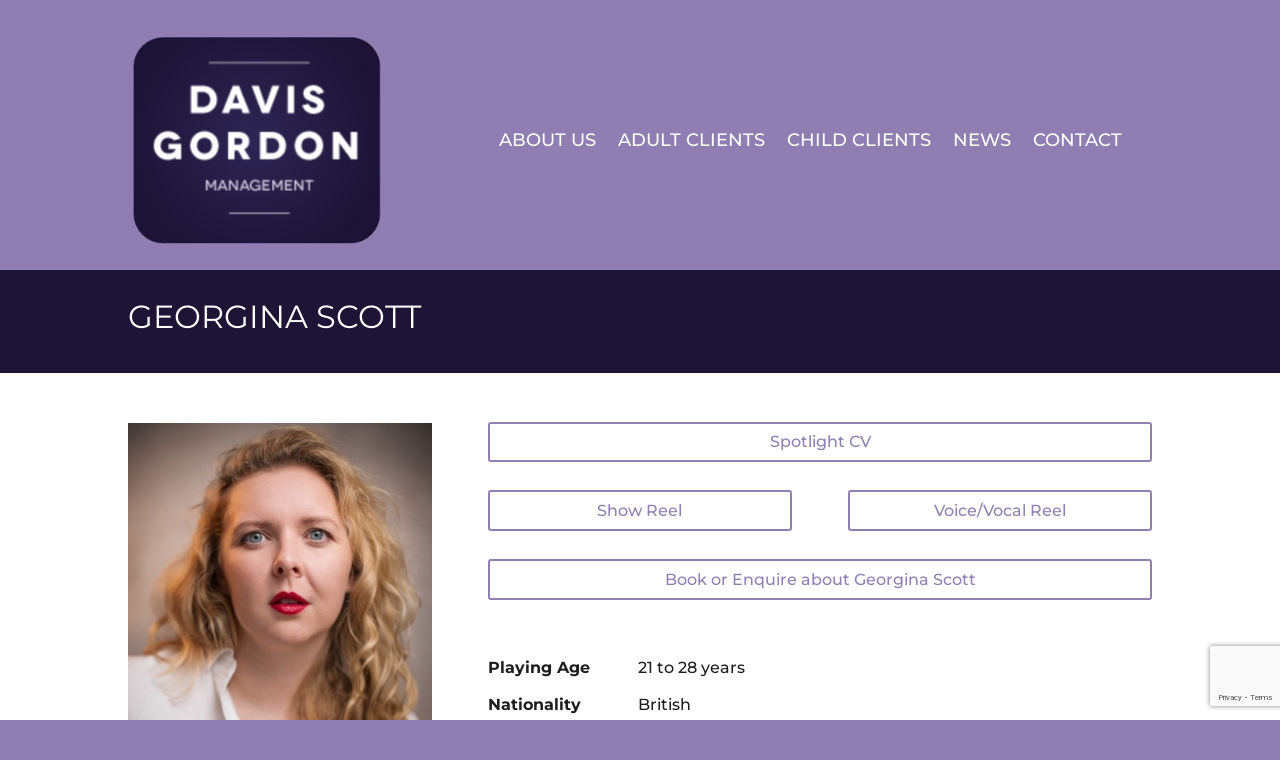

--- FILE ---
content_type: text/html; charset=utf-8
request_url: https://www.google.com/recaptcha/api2/anchor?ar=1&k=6LdlIs8pAAAAADVr-FMlbbi_WA6CVhcQDBesFBxI&co=aHR0cHM6Ly9kYXZpc2dvcmRvbi5jb206NDQz&hl=en&v=PoyoqOPhxBO7pBk68S4YbpHZ&size=invisible&anchor-ms=20000&execute-ms=30000&cb=mrz7r8whd47i
body_size: 48647
content:
<!DOCTYPE HTML><html dir="ltr" lang="en"><head><meta http-equiv="Content-Type" content="text/html; charset=UTF-8">
<meta http-equiv="X-UA-Compatible" content="IE=edge">
<title>reCAPTCHA</title>
<style type="text/css">
/* cyrillic-ext */
@font-face {
  font-family: 'Roboto';
  font-style: normal;
  font-weight: 400;
  font-stretch: 100%;
  src: url(//fonts.gstatic.com/s/roboto/v48/KFO7CnqEu92Fr1ME7kSn66aGLdTylUAMa3GUBHMdazTgWw.woff2) format('woff2');
  unicode-range: U+0460-052F, U+1C80-1C8A, U+20B4, U+2DE0-2DFF, U+A640-A69F, U+FE2E-FE2F;
}
/* cyrillic */
@font-face {
  font-family: 'Roboto';
  font-style: normal;
  font-weight: 400;
  font-stretch: 100%;
  src: url(//fonts.gstatic.com/s/roboto/v48/KFO7CnqEu92Fr1ME7kSn66aGLdTylUAMa3iUBHMdazTgWw.woff2) format('woff2');
  unicode-range: U+0301, U+0400-045F, U+0490-0491, U+04B0-04B1, U+2116;
}
/* greek-ext */
@font-face {
  font-family: 'Roboto';
  font-style: normal;
  font-weight: 400;
  font-stretch: 100%;
  src: url(//fonts.gstatic.com/s/roboto/v48/KFO7CnqEu92Fr1ME7kSn66aGLdTylUAMa3CUBHMdazTgWw.woff2) format('woff2');
  unicode-range: U+1F00-1FFF;
}
/* greek */
@font-face {
  font-family: 'Roboto';
  font-style: normal;
  font-weight: 400;
  font-stretch: 100%;
  src: url(//fonts.gstatic.com/s/roboto/v48/KFO7CnqEu92Fr1ME7kSn66aGLdTylUAMa3-UBHMdazTgWw.woff2) format('woff2');
  unicode-range: U+0370-0377, U+037A-037F, U+0384-038A, U+038C, U+038E-03A1, U+03A3-03FF;
}
/* math */
@font-face {
  font-family: 'Roboto';
  font-style: normal;
  font-weight: 400;
  font-stretch: 100%;
  src: url(//fonts.gstatic.com/s/roboto/v48/KFO7CnqEu92Fr1ME7kSn66aGLdTylUAMawCUBHMdazTgWw.woff2) format('woff2');
  unicode-range: U+0302-0303, U+0305, U+0307-0308, U+0310, U+0312, U+0315, U+031A, U+0326-0327, U+032C, U+032F-0330, U+0332-0333, U+0338, U+033A, U+0346, U+034D, U+0391-03A1, U+03A3-03A9, U+03B1-03C9, U+03D1, U+03D5-03D6, U+03F0-03F1, U+03F4-03F5, U+2016-2017, U+2034-2038, U+203C, U+2040, U+2043, U+2047, U+2050, U+2057, U+205F, U+2070-2071, U+2074-208E, U+2090-209C, U+20D0-20DC, U+20E1, U+20E5-20EF, U+2100-2112, U+2114-2115, U+2117-2121, U+2123-214F, U+2190, U+2192, U+2194-21AE, U+21B0-21E5, U+21F1-21F2, U+21F4-2211, U+2213-2214, U+2216-22FF, U+2308-230B, U+2310, U+2319, U+231C-2321, U+2336-237A, U+237C, U+2395, U+239B-23B7, U+23D0, U+23DC-23E1, U+2474-2475, U+25AF, U+25B3, U+25B7, U+25BD, U+25C1, U+25CA, U+25CC, U+25FB, U+266D-266F, U+27C0-27FF, U+2900-2AFF, U+2B0E-2B11, U+2B30-2B4C, U+2BFE, U+3030, U+FF5B, U+FF5D, U+1D400-1D7FF, U+1EE00-1EEFF;
}
/* symbols */
@font-face {
  font-family: 'Roboto';
  font-style: normal;
  font-weight: 400;
  font-stretch: 100%;
  src: url(//fonts.gstatic.com/s/roboto/v48/KFO7CnqEu92Fr1ME7kSn66aGLdTylUAMaxKUBHMdazTgWw.woff2) format('woff2');
  unicode-range: U+0001-000C, U+000E-001F, U+007F-009F, U+20DD-20E0, U+20E2-20E4, U+2150-218F, U+2190, U+2192, U+2194-2199, U+21AF, U+21E6-21F0, U+21F3, U+2218-2219, U+2299, U+22C4-22C6, U+2300-243F, U+2440-244A, U+2460-24FF, U+25A0-27BF, U+2800-28FF, U+2921-2922, U+2981, U+29BF, U+29EB, U+2B00-2BFF, U+4DC0-4DFF, U+FFF9-FFFB, U+10140-1018E, U+10190-1019C, U+101A0, U+101D0-101FD, U+102E0-102FB, U+10E60-10E7E, U+1D2C0-1D2D3, U+1D2E0-1D37F, U+1F000-1F0FF, U+1F100-1F1AD, U+1F1E6-1F1FF, U+1F30D-1F30F, U+1F315, U+1F31C, U+1F31E, U+1F320-1F32C, U+1F336, U+1F378, U+1F37D, U+1F382, U+1F393-1F39F, U+1F3A7-1F3A8, U+1F3AC-1F3AF, U+1F3C2, U+1F3C4-1F3C6, U+1F3CA-1F3CE, U+1F3D4-1F3E0, U+1F3ED, U+1F3F1-1F3F3, U+1F3F5-1F3F7, U+1F408, U+1F415, U+1F41F, U+1F426, U+1F43F, U+1F441-1F442, U+1F444, U+1F446-1F449, U+1F44C-1F44E, U+1F453, U+1F46A, U+1F47D, U+1F4A3, U+1F4B0, U+1F4B3, U+1F4B9, U+1F4BB, U+1F4BF, U+1F4C8-1F4CB, U+1F4D6, U+1F4DA, U+1F4DF, U+1F4E3-1F4E6, U+1F4EA-1F4ED, U+1F4F7, U+1F4F9-1F4FB, U+1F4FD-1F4FE, U+1F503, U+1F507-1F50B, U+1F50D, U+1F512-1F513, U+1F53E-1F54A, U+1F54F-1F5FA, U+1F610, U+1F650-1F67F, U+1F687, U+1F68D, U+1F691, U+1F694, U+1F698, U+1F6AD, U+1F6B2, U+1F6B9-1F6BA, U+1F6BC, U+1F6C6-1F6CF, U+1F6D3-1F6D7, U+1F6E0-1F6EA, U+1F6F0-1F6F3, U+1F6F7-1F6FC, U+1F700-1F7FF, U+1F800-1F80B, U+1F810-1F847, U+1F850-1F859, U+1F860-1F887, U+1F890-1F8AD, U+1F8B0-1F8BB, U+1F8C0-1F8C1, U+1F900-1F90B, U+1F93B, U+1F946, U+1F984, U+1F996, U+1F9E9, U+1FA00-1FA6F, U+1FA70-1FA7C, U+1FA80-1FA89, U+1FA8F-1FAC6, U+1FACE-1FADC, U+1FADF-1FAE9, U+1FAF0-1FAF8, U+1FB00-1FBFF;
}
/* vietnamese */
@font-face {
  font-family: 'Roboto';
  font-style: normal;
  font-weight: 400;
  font-stretch: 100%;
  src: url(//fonts.gstatic.com/s/roboto/v48/KFO7CnqEu92Fr1ME7kSn66aGLdTylUAMa3OUBHMdazTgWw.woff2) format('woff2');
  unicode-range: U+0102-0103, U+0110-0111, U+0128-0129, U+0168-0169, U+01A0-01A1, U+01AF-01B0, U+0300-0301, U+0303-0304, U+0308-0309, U+0323, U+0329, U+1EA0-1EF9, U+20AB;
}
/* latin-ext */
@font-face {
  font-family: 'Roboto';
  font-style: normal;
  font-weight: 400;
  font-stretch: 100%;
  src: url(//fonts.gstatic.com/s/roboto/v48/KFO7CnqEu92Fr1ME7kSn66aGLdTylUAMa3KUBHMdazTgWw.woff2) format('woff2');
  unicode-range: U+0100-02BA, U+02BD-02C5, U+02C7-02CC, U+02CE-02D7, U+02DD-02FF, U+0304, U+0308, U+0329, U+1D00-1DBF, U+1E00-1E9F, U+1EF2-1EFF, U+2020, U+20A0-20AB, U+20AD-20C0, U+2113, U+2C60-2C7F, U+A720-A7FF;
}
/* latin */
@font-face {
  font-family: 'Roboto';
  font-style: normal;
  font-weight: 400;
  font-stretch: 100%;
  src: url(//fonts.gstatic.com/s/roboto/v48/KFO7CnqEu92Fr1ME7kSn66aGLdTylUAMa3yUBHMdazQ.woff2) format('woff2');
  unicode-range: U+0000-00FF, U+0131, U+0152-0153, U+02BB-02BC, U+02C6, U+02DA, U+02DC, U+0304, U+0308, U+0329, U+2000-206F, U+20AC, U+2122, U+2191, U+2193, U+2212, U+2215, U+FEFF, U+FFFD;
}
/* cyrillic-ext */
@font-face {
  font-family: 'Roboto';
  font-style: normal;
  font-weight: 500;
  font-stretch: 100%;
  src: url(//fonts.gstatic.com/s/roboto/v48/KFO7CnqEu92Fr1ME7kSn66aGLdTylUAMa3GUBHMdazTgWw.woff2) format('woff2');
  unicode-range: U+0460-052F, U+1C80-1C8A, U+20B4, U+2DE0-2DFF, U+A640-A69F, U+FE2E-FE2F;
}
/* cyrillic */
@font-face {
  font-family: 'Roboto';
  font-style: normal;
  font-weight: 500;
  font-stretch: 100%;
  src: url(//fonts.gstatic.com/s/roboto/v48/KFO7CnqEu92Fr1ME7kSn66aGLdTylUAMa3iUBHMdazTgWw.woff2) format('woff2');
  unicode-range: U+0301, U+0400-045F, U+0490-0491, U+04B0-04B1, U+2116;
}
/* greek-ext */
@font-face {
  font-family: 'Roboto';
  font-style: normal;
  font-weight: 500;
  font-stretch: 100%;
  src: url(//fonts.gstatic.com/s/roboto/v48/KFO7CnqEu92Fr1ME7kSn66aGLdTylUAMa3CUBHMdazTgWw.woff2) format('woff2');
  unicode-range: U+1F00-1FFF;
}
/* greek */
@font-face {
  font-family: 'Roboto';
  font-style: normal;
  font-weight: 500;
  font-stretch: 100%;
  src: url(//fonts.gstatic.com/s/roboto/v48/KFO7CnqEu92Fr1ME7kSn66aGLdTylUAMa3-UBHMdazTgWw.woff2) format('woff2');
  unicode-range: U+0370-0377, U+037A-037F, U+0384-038A, U+038C, U+038E-03A1, U+03A3-03FF;
}
/* math */
@font-face {
  font-family: 'Roboto';
  font-style: normal;
  font-weight: 500;
  font-stretch: 100%;
  src: url(//fonts.gstatic.com/s/roboto/v48/KFO7CnqEu92Fr1ME7kSn66aGLdTylUAMawCUBHMdazTgWw.woff2) format('woff2');
  unicode-range: U+0302-0303, U+0305, U+0307-0308, U+0310, U+0312, U+0315, U+031A, U+0326-0327, U+032C, U+032F-0330, U+0332-0333, U+0338, U+033A, U+0346, U+034D, U+0391-03A1, U+03A3-03A9, U+03B1-03C9, U+03D1, U+03D5-03D6, U+03F0-03F1, U+03F4-03F5, U+2016-2017, U+2034-2038, U+203C, U+2040, U+2043, U+2047, U+2050, U+2057, U+205F, U+2070-2071, U+2074-208E, U+2090-209C, U+20D0-20DC, U+20E1, U+20E5-20EF, U+2100-2112, U+2114-2115, U+2117-2121, U+2123-214F, U+2190, U+2192, U+2194-21AE, U+21B0-21E5, U+21F1-21F2, U+21F4-2211, U+2213-2214, U+2216-22FF, U+2308-230B, U+2310, U+2319, U+231C-2321, U+2336-237A, U+237C, U+2395, U+239B-23B7, U+23D0, U+23DC-23E1, U+2474-2475, U+25AF, U+25B3, U+25B7, U+25BD, U+25C1, U+25CA, U+25CC, U+25FB, U+266D-266F, U+27C0-27FF, U+2900-2AFF, U+2B0E-2B11, U+2B30-2B4C, U+2BFE, U+3030, U+FF5B, U+FF5D, U+1D400-1D7FF, U+1EE00-1EEFF;
}
/* symbols */
@font-face {
  font-family: 'Roboto';
  font-style: normal;
  font-weight: 500;
  font-stretch: 100%;
  src: url(//fonts.gstatic.com/s/roboto/v48/KFO7CnqEu92Fr1ME7kSn66aGLdTylUAMaxKUBHMdazTgWw.woff2) format('woff2');
  unicode-range: U+0001-000C, U+000E-001F, U+007F-009F, U+20DD-20E0, U+20E2-20E4, U+2150-218F, U+2190, U+2192, U+2194-2199, U+21AF, U+21E6-21F0, U+21F3, U+2218-2219, U+2299, U+22C4-22C6, U+2300-243F, U+2440-244A, U+2460-24FF, U+25A0-27BF, U+2800-28FF, U+2921-2922, U+2981, U+29BF, U+29EB, U+2B00-2BFF, U+4DC0-4DFF, U+FFF9-FFFB, U+10140-1018E, U+10190-1019C, U+101A0, U+101D0-101FD, U+102E0-102FB, U+10E60-10E7E, U+1D2C0-1D2D3, U+1D2E0-1D37F, U+1F000-1F0FF, U+1F100-1F1AD, U+1F1E6-1F1FF, U+1F30D-1F30F, U+1F315, U+1F31C, U+1F31E, U+1F320-1F32C, U+1F336, U+1F378, U+1F37D, U+1F382, U+1F393-1F39F, U+1F3A7-1F3A8, U+1F3AC-1F3AF, U+1F3C2, U+1F3C4-1F3C6, U+1F3CA-1F3CE, U+1F3D4-1F3E0, U+1F3ED, U+1F3F1-1F3F3, U+1F3F5-1F3F7, U+1F408, U+1F415, U+1F41F, U+1F426, U+1F43F, U+1F441-1F442, U+1F444, U+1F446-1F449, U+1F44C-1F44E, U+1F453, U+1F46A, U+1F47D, U+1F4A3, U+1F4B0, U+1F4B3, U+1F4B9, U+1F4BB, U+1F4BF, U+1F4C8-1F4CB, U+1F4D6, U+1F4DA, U+1F4DF, U+1F4E3-1F4E6, U+1F4EA-1F4ED, U+1F4F7, U+1F4F9-1F4FB, U+1F4FD-1F4FE, U+1F503, U+1F507-1F50B, U+1F50D, U+1F512-1F513, U+1F53E-1F54A, U+1F54F-1F5FA, U+1F610, U+1F650-1F67F, U+1F687, U+1F68D, U+1F691, U+1F694, U+1F698, U+1F6AD, U+1F6B2, U+1F6B9-1F6BA, U+1F6BC, U+1F6C6-1F6CF, U+1F6D3-1F6D7, U+1F6E0-1F6EA, U+1F6F0-1F6F3, U+1F6F7-1F6FC, U+1F700-1F7FF, U+1F800-1F80B, U+1F810-1F847, U+1F850-1F859, U+1F860-1F887, U+1F890-1F8AD, U+1F8B0-1F8BB, U+1F8C0-1F8C1, U+1F900-1F90B, U+1F93B, U+1F946, U+1F984, U+1F996, U+1F9E9, U+1FA00-1FA6F, U+1FA70-1FA7C, U+1FA80-1FA89, U+1FA8F-1FAC6, U+1FACE-1FADC, U+1FADF-1FAE9, U+1FAF0-1FAF8, U+1FB00-1FBFF;
}
/* vietnamese */
@font-face {
  font-family: 'Roboto';
  font-style: normal;
  font-weight: 500;
  font-stretch: 100%;
  src: url(//fonts.gstatic.com/s/roboto/v48/KFO7CnqEu92Fr1ME7kSn66aGLdTylUAMa3OUBHMdazTgWw.woff2) format('woff2');
  unicode-range: U+0102-0103, U+0110-0111, U+0128-0129, U+0168-0169, U+01A0-01A1, U+01AF-01B0, U+0300-0301, U+0303-0304, U+0308-0309, U+0323, U+0329, U+1EA0-1EF9, U+20AB;
}
/* latin-ext */
@font-face {
  font-family: 'Roboto';
  font-style: normal;
  font-weight: 500;
  font-stretch: 100%;
  src: url(//fonts.gstatic.com/s/roboto/v48/KFO7CnqEu92Fr1ME7kSn66aGLdTylUAMa3KUBHMdazTgWw.woff2) format('woff2');
  unicode-range: U+0100-02BA, U+02BD-02C5, U+02C7-02CC, U+02CE-02D7, U+02DD-02FF, U+0304, U+0308, U+0329, U+1D00-1DBF, U+1E00-1E9F, U+1EF2-1EFF, U+2020, U+20A0-20AB, U+20AD-20C0, U+2113, U+2C60-2C7F, U+A720-A7FF;
}
/* latin */
@font-face {
  font-family: 'Roboto';
  font-style: normal;
  font-weight: 500;
  font-stretch: 100%;
  src: url(//fonts.gstatic.com/s/roboto/v48/KFO7CnqEu92Fr1ME7kSn66aGLdTylUAMa3yUBHMdazQ.woff2) format('woff2');
  unicode-range: U+0000-00FF, U+0131, U+0152-0153, U+02BB-02BC, U+02C6, U+02DA, U+02DC, U+0304, U+0308, U+0329, U+2000-206F, U+20AC, U+2122, U+2191, U+2193, U+2212, U+2215, U+FEFF, U+FFFD;
}
/* cyrillic-ext */
@font-face {
  font-family: 'Roboto';
  font-style: normal;
  font-weight: 900;
  font-stretch: 100%;
  src: url(//fonts.gstatic.com/s/roboto/v48/KFO7CnqEu92Fr1ME7kSn66aGLdTylUAMa3GUBHMdazTgWw.woff2) format('woff2');
  unicode-range: U+0460-052F, U+1C80-1C8A, U+20B4, U+2DE0-2DFF, U+A640-A69F, U+FE2E-FE2F;
}
/* cyrillic */
@font-face {
  font-family: 'Roboto';
  font-style: normal;
  font-weight: 900;
  font-stretch: 100%;
  src: url(//fonts.gstatic.com/s/roboto/v48/KFO7CnqEu92Fr1ME7kSn66aGLdTylUAMa3iUBHMdazTgWw.woff2) format('woff2');
  unicode-range: U+0301, U+0400-045F, U+0490-0491, U+04B0-04B1, U+2116;
}
/* greek-ext */
@font-face {
  font-family: 'Roboto';
  font-style: normal;
  font-weight: 900;
  font-stretch: 100%;
  src: url(//fonts.gstatic.com/s/roboto/v48/KFO7CnqEu92Fr1ME7kSn66aGLdTylUAMa3CUBHMdazTgWw.woff2) format('woff2');
  unicode-range: U+1F00-1FFF;
}
/* greek */
@font-face {
  font-family: 'Roboto';
  font-style: normal;
  font-weight: 900;
  font-stretch: 100%;
  src: url(//fonts.gstatic.com/s/roboto/v48/KFO7CnqEu92Fr1ME7kSn66aGLdTylUAMa3-UBHMdazTgWw.woff2) format('woff2');
  unicode-range: U+0370-0377, U+037A-037F, U+0384-038A, U+038C, U+038E-03A1, U+03A3-03FF;
}
/* math */
@font-face {
  font-family: 'Roboto';
  font-style: normal;
  font-weight: 900;
  font-stretch: 100%;
  src: url(//fonts.gstatic.com/s/roboto/v48/KFO7CnqEu92Fr1ME7kSn66aGLdTylUAMawCUBHMdazTgWw.woff2) format('woff2');
  unicode-range: U+0302-0303, U+0305, U+0307-0308, U+0310, U+0312, U+0315, U+031A, U+0326-0327, U+032C, U+032F-0330, U+0332-0333, U+0338, U+033A, U+0346, U+034D, U+0391-03A1, U+03A3-03A9, U+03B1-03C9, U+03D1, U+03D5-03D6, U+03F0-03F1, U+03F4-03F5, U+2016-2017, U+2034-2038, U+203C, U+2040, U+2043, U+2047, U+2050, U+2057, U+205F, U+2070-2071, U+2074-208E, U+2090-209C, U+20D0-20DC, U+20E1, U+20E5-20EF, U+2100-2112, U+2114-2115, U+2117-2121, U+2123-214F, U+2190, U+2192, U+2194-21AE, U+21B0-21E5, U+21F1-21F2, U+21F4-2211, U+2213-2214, U+2216-22FF, U+2308-230B, U+2310, U+2319, U+231C-2321, U+2336-237A, U+237C, U+2395, U+239B-23B7, U+23D0, U+23DC-23E1, U+2474-2475, U+25AF, U+25B3, U+25B7, U+25BD, U+25C1, U+25CA, U+25CC, U+25FB, U+266D-266F, U+27C0-27FF, U+2900-2AFF, U+2B0E-2B11, U+2B30-2B4C, U+2BFE, U+3030, U+FF5B, U+FF5D, U+1D400-1D7FF, U+1EE00-1EEFF;
}
/* symbols */
@font-face {
  font-family: 'Roboto';
  font-style: normal;
  font-weight: 900;
  font-stretch: 100%;
  src: url(//fonts.gstatic.com/s/roboto/v48/KFO7CnqEu92Fr1ME7kSn66aGLdTylUAMaxKUBHMdazTgWw.woff2) format('woff2');
  unicode-range: U+0001-000C, U+000E-001F, U+007F-009F, U+20DD-20E0, U+20E2-20E4, U+2150-218F, U+2190, U+2192, U+2194-2199, U+21AF, U+21E6-21F0, U+21F3, U+2218-2219, U+2299, U+22C4-22C6, U+2300-243F, U+2440-244A, U+2460-24FF, U+25A0-27BF, U+2800-28FF, U+2921-2922, U+2981, U+29BF, U+29EB, U+2B00-2BFF, U+4DC0-4DFF, U+FFF9-FFFB, U+10140-1018E, U+10190-1019C, U+101A0, U+101D0-101FD, U+102E0-102FB, U+10E60-10E7E, U+1D2C0-1D2D3, U+1D2E0-1D37F, U+1F000-1F0FF, U+1F100-1F1AD, U+1F1E6-1F1FF, U+1F30D-1F30F, U+1F315, U+1F31C, U+1F31E, U+1F320-1F32C, U+1F336, U+1F378, U+1F37D, U+1F382, U+1F393-1F39F, U+1F3A7-1F3A8, U+1F3AC-1F3AF, U+1F3C2, U+1F3C4-1F3C6, U+1F3CA-1F3CE, U+1F3D4-1F3E0, U+1F3ED, U+1F3F1-1F3F3, U+1F3F5-1F3F7, U+1F408, U+1F415, U+1F41F, U+1F426, U+1F43F, U+1F441-1F442, U+1F444, U+1F446-1F449, U+1F44C-1F44E, U+1F453, U+1F46A, U+1F47D, U+1F4A3, U+1F4B0, U+1F4B3, U+1F4B9, U+1F4BB, U+1F4BF, U+1F4C8-1F4CB, U+1F4D6, U+1F4DA, U+1F4DF, U+1F4E3-1F4E6, U+1F4EA-1F4ED, U+1F4F7, U+1F4F9-1F4FB, U+1F4FD-1F4FE, U+1F503, U+1F507-1F50B, U+1F50D, U+1F512-1F513, U+1F53E-1F54A, U+1F54F-1F5FA, U+1F610, U+1F650-1F67F, U+1F687, U+1F68D, U+1F691, U+1F694, U+1F698, U+1F6AD, U+1F6B2, U+1F6B9-1F6BA, U+1F6BC, U+1F6C6-1F6CF, U+1F6D3-1F6D7, U+1F6E0-1F6EA, U+1F6F0-1F6F3, U+1F6F7-1F6FC, U+1F700-1F7FF, U+1F800-1F80B, U+1F810-1F847, U+1F850-1F859, U+1F860-1F887, U+1F890-1F8AD, U+1F8B0-1F8BB, U+1F8C0-1F8C1, U+1F900-1F90B, U+1F93B, U+1F946, U+1F984, U+1F996, U+1F9E9, U+1FA00-1FA6F, U+1FA70-1FA7C, U+1FA80-1FA89, U+1FA8F-1FAC6, U+1FACE-1FADC, U+1FADF-1FAE9, U+1FAF0-1FAF8, U+1FB00-1FBFF;
}
/* vietnamese */
@font-face {
  font-family: 'Roboto';
  font-style: normal;
  font-weight: 900;
  font-stretch: 100%;
  src: url(//fonts.gstatic.com/s/roboto/v48/KFO7CnqEu92Fr1ME7kSn66aGLdTylUAMa3OUBHMdazTgWw.woff2) format('woff2');
  unicode-range: U+0102-0103, U+0110-0111, U+0128-0129, U+0168-0169, U+01A0-01A1, U+01AF-01B0, U+0300-0301, U+0303-0304, U+0308-0309, U+0323, U+0329, U+1EA0-1EF9, U+20AB;
}
/* latin-ext */
@font-face {
  font-family: 'Roboto';
  font-style: normal;
  font-weight: 900;
  font-stretch: 100%;
  src: url(//fonts.gstatic.com/s/roboto/v48/KFO7CnqEu92Fr1ME7kSn66aGLdTylUAMa3KUBHMdazTgWw.woff2) format('woff2');
  unicode-range: U+0100-02BA, U+02BD-02C5, U+02C7-02CC, U+02CE-02D7, U+02DD-02FF, U+0304, U+0308, U+0329, U+1D00-1DBF, U+1E00-1E9F, U+1EF2-1EFF, U+2020, U+20A0-20AB, U+20AD-20C0, U+2113, U+2C60-2C7F, U+A720-A7FF;
}
/* latin */
@font-face {
  font-family: 'Roboto';
  font-style: normal;
  font-weight: 900;
  font-stretch: 100%;
  src: url(//fonts.gstatic.com/s/roboto/v48/KFO7CnqEu92Fr1ME7kSn66aGLdTylUAMa3yUBHMdazQ.woff2) format('woff2');
  unicode-range: U+0000-00FF, U+0131, U+0152-0153, U+02BB-02BC, U+02C6, U+02DA, U+02DC, U+0304, U+0308, U+0329, U+2000-206F, U+20AC, U+2122, U+2191, U+2193, U+2212, U+2215, U+FEFF, U+FFFD;
}

</style>
<link rel="stylesheet" type="text/css" href="https://www.gstatic.com/recaptcha/releases/PoyoqOPhxBO7pBk68S4YbpHZ/styles__ltr.css">
<script nonce="iaW0fnlDD1PPFHD9pn24-A" type="text/javascript">window['__recaptcha_api'] = 'https://www.google.com/recaptcha/api2/';</script>
<script type="text/javascript" src="https://www.gstatic.com/recaptcha/releases/PoyoqOPhxBO7pBk68S4YbpHZ/recaptcha__en.js" nonce="iaW0fnlDD1PPFHD9pn24-A">
      
    </script></head>
<body><div id="rc-anchor-alert" class="rc-anchor-alert"></div>
<input type="hidden" id="recaptcha-token" value="[base64]">
<script type="text/javascript" nonce="iaW0fnlDD1PPFHD9pn24-A">
      recaptcha.anchor.Main.init("[\x22ainput\x22,[\x22bgdata\x22,\x22\x22,\[base64]/[base64]/[base64]/[base64]/[base64]/UltsKytdPUU6KEU8MjA0OD9SW2wrK109RT4+NnwxOTI6KChFJjY0NTEyKT09NTUyOTYmJk0rMTxjLmxlbmd0aCYmKGMuY2hhckNvZGVBdChNKzEpJjY0NTEyKT09NTYzMjA/[base64]/[base64]/[base64]/[base64]/[base64]/[base64]/[base64]\x22,\[base64]\\u003d\x22,\x22w5AlEcOwL8ObZ8K/woAdDMOAHcKydsOxwqLCmsKPTTAmajBJLBt0wplcwq7DlMKQdcOERQDDvMKJb2E+RsORPsO4w4HCpsK/UgByw53CmhHDi2HCosO+wojDiBtbw6UHOyTClV7Dl8KSwqpfFDIoAQ3Dm1fCkhXCmMKLUsKXwo7CgRMiwoDCh8KnT8KMG8O/wrBeGMONJXsLAsOcwoJNCTF5C8OEw6dIGVRJw6PDtnYyw5rDusK3FsOLRU/Du2IzSlrDlhNobcOxdsKcFsO+w4XDkcKcMzkfSMKxcD/DmMKBwpJQYEoUa8O6Cwd8wpzCisKLTsK6H8KBw5vCoMOnP8KxacKEw6bCisOVwqpFw57CpWghZDpDYcKvTsKkZmDDncO6w4JkOCYcw7vCscKmTcKMBHLCvMOFR2N+wqYTScKNCMKQwoIhw5UlKcONw5tdwoMxwqzDtMO0LhU9HMO9bg3CvnHCuMOXwpROwrUtwo0/w6nDmMOJw5HCtFLDswXDlMOkcMKdJhdmR0fDvg/Dl8KoE2deXwpIL0LCgSt5QXkSw5fCqcKpPsKePzEJw6zDp1DDhwTCg8OOw7XCny06dsOkwokjSMKdeDfCmF7Ci8KRwrhzwrzDgmnCqsKIflMPw5nDvMO4b8O+IMO+wpLDmWfCqWAIa1zCrcOXwoDDo8KmE17DicOrwp7CuVpQeHvCrsOvIcK+PWfDgsO+HMOBB0/DlMONPsKdfwPDvsKbL8OTw4s+w61WwrPCqcOyF8Kww7s4w5pecFHCusOSbsKdwqDChcOywp1tw7HCj8O/dUkXwoPDicO2wqtNw5nDhcKtw5sRwr/Ct2TDsl5sKBdmw5EGwr/Cqk/[base64]/CoEXDnwA/w6hbCMOYwrFHw4rCvm5xw7HDmcKQwrZUMsKUwpnCk13DrMK9w7ZqBjQFwo/CscO6wrPCijg3WWoEKWPClcKcwrHCqMOZwrdKw7IJw77ChMOJw7RWd0/ClU/[base64]/A8Oiw6Adw7B8Q8Oaw7w2bcOYwp4pBxvDr8KTZMOTw43Ck8OKwofCtzXDicOXw4pjL8O3bsO8Wh/CuTbClsK2Jk3DkMK3AcK4NGrDr8OuATc/w6PDoMOOe8OxZEzCgAXDvcKcwq/Dslk4bHQEwpkiwqR5w4PCoEfCvsKmwofDqSw6HzE6wrk/JQoVVTTCsMO7E8KWAlFbOhTDpMK5FGHCrMKPfUjDj8OlJMOmw5QFwrwYeC3CjsK0wqHCsMKTw6/DicOhw6zCg8ONwo3CrMKZYMOWQSXDokLDjcOGbcOzwrIADnlQTm/DtTkKQFXDnBgIw5MUW0hLLsKLwrTDm8O9wrfCo2LDkFnCqkNSesOTdsKcwo94LWHDnVBQw4osw4bCow9YwpPCvH/DulQ5awrCtBvDnzBTw5kseMKtKsOSB23DrMOlwrTCscK7wo/DocO8HMK/T8O5wphYwrjCmMKDwrYRw6PDicK1ACbCrTkTw5LDsxbDrjDDl8KEw6NtwqzChlHDiSBGIcKzw6zClMOWQRnCqsKAw6ZNw5LCi2fCp8O/csOow7TChsKiwpw0H8OLKMONw5TDlT/DrMOewrjCv1LDtS8PLsOYW8OPBMKZw6xnwrTDsC9uSsOww6rDuQp7P8KTwqjCocKFecKEw4/[base64]/CsypZBT1EbwRZwpXCkcO7c8KtOBARY8Odwp3Ch8KVwrHCvMKAwqQXDx/Ckhcnw5YgV8OhwrTDpXTDr8KSw4ssw6PCosKEdjvCu8KBw5LDi0wOKUHCi8OKwpd/K0NMRsODw6TCqMOhLnkLwrfCucOPw7bClsKAwqAJKsOeSsOUw6Uyw5zDqEZxYxlDMMONf1XCtMO+X3hfw43CnMKrw4F4HTPClHrCj8ODLMOOeSfCujN4w6oFPVXDjMOcdsKDPWlZXsKxOUN3wqoLw7fCksO/TTrCmlhsw43Dl8OnwpguwrbDtsO1wofDv2nDrgtxwobCmcOawpMfKkdrw5N/w64Fw5HCgHVVbVfCvyzDtx1UHi4aBsOXYUghwotOcS9AbwrDuGYIwqbDq8Kkw4YHOQDDv1gMwps2w6bDtT1iV8K2exdUwpFCH8Oew741wpDCrHUrwo7Dg8OsATLDmi3Dh0hawqUsCMKpw6QXwo/CrsObw7bCigJxf8KuW8OYJQvCtynDhMKnwolJY8ORw4UfSsKHw5lqw6JzIcKSC0PDolHCvMKANS1Tw7w2HDLCvStqwo7CscOKQ8KcYMO4OcKYw67CvMOUwpN5wotoeS7DtWBYcEliw71cVcKAw4Eiwq3Dkls/FMOVGQdDW8KbwqrDiDoOwr1jN1vDhTPCggDChG/DoMKLKcKKw7M8SDs0w65+w64kwpI6QgrDvsOfXifDqRJ+CcKpw5/CsxJha1zChHvDh8KTwoAZwqY6LDpjdcK9wptrw7Uxw6EvXRY+ScOlwqNJw6jDm8OMDcOXfUJcZ8OxJjBSci/DlsOqN8ONOsOUW8KZw6TCnsOYw7Irw5Mjw77DlWBqWXtUwqXDvMKgw6lOw5wLcEcswpXDk0/Ds8OwSFHChcO5w4jCmTXDsVjDosKxNMOsUsOlXsKDwoVUwpULCxPCrcO3a8KqSXt/[base64]/Dg8OXQAEiZsOCw5hxZwLDkwbCshLDmcOcBHXClcKNwpR6K0YWSkDCpl7Cj8O+Uytzw5kPEAfDuMKVw7Bxw60bVMKDw64mwpzCr8Orw4EWFl5kdiXDmcK4MzLCi8Krw73CksKXw5Y/GsO9W0l2fTDDpsOTw6hRMHbCvsK8w5dZZR1FwqgIFADDnzzCslUxw57Dv0vCkMOOFsKGw7Ejw48qdjgaBwlzw7LDqil/wr/Cvg3CkCp9XjvCh8O3ZEDCicK0QcO8wpxBwoDCn25BwpUdw7ZewqXCq8ObfmLCicKlwqzCix7DtsOsw73Dg8KFXsKjw7nDi34ZDMOKw7FhRDs8wpjDgmbDsTEhV1jCqBTDoUBeMsKYCwciw45Iw61/[base64]/wonDm13DvsO7wow4w6rDksOXFcOFJ8OlPT3CjA4Iw7LCssOxwq3Dv8OwAMORASA7wotfHFnDicOPw6w+w57DiyrDpDLCj8KKcMONw7Ncw7d0S1/DtWDDhBJ5Lx3CtWfDt8KdBRbDkFh+w7/CnsOMw77Co0Zmw6FvDUHCnS1Gw5HDisOpMsOdSxgZB2zCkSPCvcOHwqTDjMOpwpLDosKLwox9w6PCt8OAXTgSwrBTwpjCuSjClcK+w4RSG8OYw5FyGMKtw7ZWw6ASEHTDi8K3KsOofMO2wr/DtsO0wrtRcmJ9w7PDrn1MaXnCh8OaPBFvwp/DuMK+wq5FTMOrL3hMHcKaXMO3wqnClsKpMcKJwo/DisKTbsKLN8KyQDAew7A/[base64]/w78ASMO2XzPDicODw4bDslTCqV7DqUo4wpzCuX3DjMOYZ8OWcjlAH2zCv8K8wqRgw7J5w7xQw7XDhsKtY8KJUcKAwrRMSABFZsKiTHYGw7cEH34qwoYOw7N5SxgWOgpNw6bDnA3DqU3DjcKZwpw/w5nCmTDDmMOBFWLCv25zwr7Chhl7eWLDvzIUw5XDqHNhwpLCmcOPwpbDjQXCuW/CjlxhOykIwpPCgwAxwrjCgsO/[base64]/[base64]/DuV4Lw67CpEfDmj4HLxDDrS9DJ8KCw7YBOFzCicO+DMOcw4HChMK6worDrcKYwqAEwpdCwrPCnA0TMmMAI8K5wpdjw4lvw7kuw77DtcKBR8KfLcOTDW9SXy9DwpRHA8KVIMO+QcOXw6MjwoEgw5/Csk9LccOew77Di8OZw5pYwpfCsE/ClcOGHcOnX1RyRCPCrsOow7fCqcKMwprCrSXDgXUQwpkBVsKwwqnDvQnCpsKKYMKiWD/[base64]/DnCXDgsOELMO9OcKBw7kmDTgMwqJLwrXCscOMwo1Ew4xWJmcOD1bCqsKJQsKiw7jCvcKXw5EKw7hWUcOIOyLCnsOmw5rCj8Ozw7MoEsKwBATCmMKJw4TDl3p/YsKGMBDCsWPCp8OZfH4tw5hcM8OYwpnCnU1uDnZYwqLCkBTDicKSw5bCt2fCkMOHKT3Dm3o1w65nw7HCm1XDt8OcwpvCpMKJaV0CEsOnSXU/w43DrsK+VCMrwrw6wrzCu8OcO1gvA8OpwrocIsKgPiIMw7/[base64]/DscOeTl3Cq8KIw7Eew5Z2wphoVEnCmMO1woNEwrLDrQ/DumHCu8OdYMKuUytxeiFTw67CoCM/w5nDucKvwoXDriJEKErCjsOqBMKPw6V5WGAnYMK7M8O9GyZ8ck/DvMO+SQR/[base64]/wo7Dh8OCw7k/wrDDgG3CicO6w7Abw4bCt8KubMK7w50hJVhULy7Di8KnO8ORwpLCsmjCnsK6wofCs8Okwq/[base64]/[base64]/[base64]/[base64]/CvmvDrjfCn8K/wo98wonCuz/DrHddw40Bw5/CucOKwpJTWHbDm8OZbmR3FSF7wrNvYlDCtcO+esK/Lkl1wqZMwpdXPcKZa8OUwofDjcKBwr7CviA/AcOOGXjCuV1WFFUYwoZ4H1gGVcONEmdcVmVOY1NlSAYSKsO7B1VnwobDiG/DgMKew5k1w7rDvz3DpkV9YsK2w7XCiF5fLcKcPk/CtcOLwpsBw7jCr3suwpnCrMOFw4rDk8O5PsKWwqjDgUhIP8KdwpAuwrAVwqZ/LWg0AWIoLMK6wrPDgMKKM8OSwoLCl2xhw6PCvVo/wqpUw4oSw4w6TsOJbMOpw7YyScOYwqE4YDlIwoQDDH1nw50zAsOcwpzDpxfCjsKIwrrCnRjCtSHCqcOGIMOMesKGwrk6wqAlAcKQwrQnasK4wpcOw7rDsSPDm0p1cjnDmiEfIMKiwr7DmcOdWBrCnERQw49gw5Asw4PClzsNDy/Dk8KQwp8YwrXDv8Khw7s/TFJEwrjDucOvwp3DvsKawqYiScKKw5XDgsKAb8O5bcOiKQJdAcO8w4zCkiUwwqDDoHo7w5dYw6LCtSQfV8K3WcKcf8OSOcKIw5c7VMOEABDCrMOdEsK/woofYB3Ci8KMw4PDrHrDqVQ0KUViCCwlwonDqVHDryfDt8O5cUfDrgDDl2zCiAvDkcKJwr4Jw6E6c0Mlw7PCmEwrw7jDgMOxwrnDsW8Cw7vDsVIOUlNRw79PccKpwq/CpmnDsXLDp8OJw6ErwrtoR8OHw6PCpSE3w6RgJF0ewr5EFQUdR1ttwpJoT8KFIcKHHSsAXsKxSwHCvGLDkxvDlMK3w7bDscKawqBswrAgdMO5c8OJGQwFw4ZQwoNjdA/DoMODF0RVwr7DuEvCkS7CpG3CvkvDucOqw6dEw7FVw6BBUB/DrkTDoizDnMOlaDwxWcOfc0QmZ2/DvmIwPQjCqntaR8OewrwLGBgsSBbDnsOBAERSwoHDqgTDtMKbw6ofKjDDkMOwG07DpwA0f8K2bzUfw6/[base64]/DlcO+BgHCqSPCgcK+F8O1w6bCl23CisK7N8OOGcOeenNhw6scRcKNFcOCMsK1w7zDoSzDosKsw7U0OsOmDU3DpQZzwrEQDMOLEjtZRMO4wqlRdH/Cv2TDvybCrxPCoWRZwo4kw43DnDvCrBgIw6tYw4TCtFHDkcOWWnnCoAjCi8OVwpjDncKXN0/CkcKhw4UJwqrDvMKrw7nDjCVGFR4awpFqw480ESPCpxwrw4jCosOyHRYoAMK/woTCvmQowphBQcOnwr4OWjDClF3DhsOSZMKMTAouLcKNw7ABworDhg41ACMrIis8wrPDt1Flw6sRwqdWJGHDscOWwqDCiQsbaMKWGcKnwqcUInoEwp4SGMOFXcKXZjJhbjDCtMKHwpTCjcOZV8Krw6/[base64]/DmcKJaH3DkmLDkwxZwpfDrcK2w5FpwpzDjcOQOcKVw77CjMK8wo4pbcO2w6TDryLDtH7DqynDpBXDksOVd8Kgw5nDmsO/[base64]/[base64]/w7zCiCzCnncMw4pNwp5zNQjDkMK7JlkYCCQDw6fDqQd3wqfDmMKkAh7Cr8KQw4LDs2bDolrCvMKvwpLCoMKJw6k2bsOGwpXCjF/Do1rCqSPCmSN7wrRaw6/[base64]/CvsKxwpfCtzlEdFnCpmZQYMKWw4PCqcKiwqLCo1/ClQUaXXUPNV1EWlvDohXCj8ODwrLCqsKkLsOywp7Do8OHVWbDjWDDo2PDisOaBsO8wo3DuMKaw4zDosKhLxBhwoNQwrDDsVkgwrnCkcKRw6Nlw7ltwrPCi8OeYjvDlg/[base64]/Dri7DmsODDMOWHsO8JGowWix0wo7CjMO0wrxJdcOBwoE/w7Isw7nCk8O5FxhuMW7Cp8OLw4bDkVnDqcOREsKwCcOfA0LCrcK1eMOgGcKETxvDixAHKnXChsO/GMKhw4XDp8K+dsOow4k3w6IFwqPDoANmPhLDp3LCkS96FMOmVcK2V8O2G8OpIMKswpc0w4LDmQrCgMOTTMOlwrjCr2/CqcOHw5cSVk8Lw6A5wqzDhF7CgB7ChR1sdcOePMO3w4xeXcKyw75+TUPDunZwwo/DhQHDq0hlYi3DgMOgMMOxZ8Ozw4MEw5QNfMORKE9CwqTCucOHwrDCjsK4HkAcLMOfP8K6w4rDmcOgJcKNDcOTw59oN8KzMMOLcMKKDsOgW8K/woDCnjo1wqZveMOteiw7YMKcwqjDg1nCrxdyw57Ct1TCpMOtw5TDoCfClcOawqLDq8OrQ8O/[base64]/DiELCqTRIfMOswoXDlwdRAXHCunAvFMKXIMKqIcKwFkvDnDlXwqzChcOWDVPCrUwVYcOhCMKywo0kHlbDkA1qwq/CoxJ0wpjDjR4zVsK6QMO6WiDCvMOywozCtCrChnF0A8OQw6PCgsOABQfDl8KjD8OlwrM5U2bCgFcSw57Csi4gw7dBwpN0wpnCgcKnwpvCuzYEwq7Dg3wBOsKVORQHdMOgWFBkwoQVw404NS3DkVjCi8KywoVFw6rDmsOUw7Rew4lfw79Fw7/ClcKPccOEOgldDQTCnsKKwpcNwoDDk8KjwoMmSjlhQlY2w6hKTcO/[base64]/FMO8bcOUw6l6VHnCpBDCgzN2wqt/AcK7w4jDrMK9LMK/WFzDtcOeWcOnD8KzOx7Cm8Ofw6fCrQbDmAdFwpE4aMKXwpwbw4nCscO0CgLCo8OtwoATFRlBwqsQYAhow61HacOxwr/[base64]/w5DChcKKwqfDvcOYFljDsnUIw5bDkwEtacOiIwkZbGDDnw3CkURew5c2MltswrQvEMOPUSBVw5nDoA/DgcK/w5w2wo3Dr8OdwpnCjDsbPsKPwpLCtMKsesK9ag7CihXDqXfCoMONccKzw5MewrbDtEUUwrFtwrfCqmQAw7HDrkvDkMOJwpfDrsKtDMKtWkZSw6HDoCYNTMKNwo1RwpsDw4lrE04NDsKkwqVnJBU/wolqwpTCmXs3ZcK1fUgrZ0HClXPCumFKwrdgw7jCrMOsOsKeY0REaMOMLMOjwqQhwpl6OjPDiCRzHcK4TyTCpWvDv8KtwpgZTMKVYcOJwodEwrxzw7TDvh1dw5YBwoFVT8OAcgVyw4rCv8KWcQ7ClMOjwolFwqp8w58XcV/DhGnDqHDDjVgzLQtzRcKdK8KOw4w1KV/DtMKKw67CiMK4AEzDgh3CmcOqDsOzAxPCm8KAw64Tw6sQw7TDnWYrwoTCl1fCn8Oowq1gNDN+w5IAwpzDisODUg7DjS/ClsOuaMOOd2BXwo/DkA/[base64]/w7ktcHB3FcOrUsKDS3DDo1t2wp4Ow5LDucKNwok3SsO7w6TCgsOFwr/[base64]/CmzpxZcOxw4/ChgzDlMK/ecOzW8OfwqRgwpJNOxEOw5jCgFHClMO0YcOQw41Qw5paGsOcwrhWwoLDuB5aLigEbnhmw64iesK4w4g2wqvDjsKpwrcnw4LDgEzCsMKswr/[base64]/Y8KEw7F6BMObwp7DmsOlScKDw6PDqiBKHsKzRsKQeUXCpTxSwotFw4nCn2VwTx1uw6HCuHApwol1H8OHJMODASohHzkgwpDCuGNBwp/CkGXCl3XDmcKGU0vCgHEcP8Oow6k0w7IHG8K7OxYAVMOTUsKfw65/wowuNCxld8Onw4PCvsO1LcK7OD/CgsKfesKPwp/DhsOPw50cw7rDgMK1woZmDhwHwp/DpMOja3TDvcOOacONwplyRsOkUExkTDfDmMK+WsKOwrnClcOtYHLCqhvDvl/[base64]/Co8KSwp4Sw4Vyw4keJsO0w7xjw5svOwDDoRvClMKVw7UTw5M5w5rCscKXJcKBDhvDuMOERsO6I37CscKQDgzDvmVQeQTDowDDq1EtQMOGMsK2wojDhMKBT8Oowow0w609bG4zwookw7vCo8OFfMKJw7g/wrcVGsKhwqPDh8OIwo4IV8Kqw6x8wp3CkWnChMOSw4HCtcKPw4dkNMKvRMKbwo3Crx3CnsKLw7JiOiFTUUTCk8O+bkQ0BsK+d1HCisOXwp7DvTwbw7PDnAXCp2PCikQWccK/w7TCqEpow5bDkDQGw4fCumrClcKNOTg7wp/CvsK1w5DDnl7CrsOgAcKPaj4WDB9nT8KiwofDtEVAYSbDrcO2wrbCvMKjIcKpw4ZZPCPCh8O0WQMiwqzCm8OLw41Zw6gnw7jDm8KkXU9AfMKQLsKww5vDvMOSSsK3w6ohP8K3wp/DkSNBfcK4QcOSLsOQAMKgKQ/Dj8OdY1hsGi1IwqpQIxFfFcK8wqdpQyVtw6oXw6PCoSLDqHJzwph4XyrCrMK/wo00DMOpwr5xwq/CqH3Coi5iDXrCksK4M8OHB0zDnFrDqxsGw5XCnFAsJMOGw4VxUynDk8OLwovDlcOuw5LCgcOcbsOzPsKVUMOhYMOswrVBbcKoVR8HwrTDh2/DjcKNAcO3w5QiXsORUcO8w750wqglwonCocKSXDzDiyDCiRIiwrbCmlvCnMOUR8Oiwok3QsK3IyhLw5w4J8OEFhBGQUtrw6nCqcOkw4nDhX0ge8KWwrFXGUzDmyY/YsOQSMK7wpllwrtiw7VSw6DDrMKbEcO/Z8K/[base64]/[base64]/[base64]/CuAXDgsO0wosBwr53w4nCmkIVw4vCqQDDs8Kbw5vConbDjQnCtcKcGGJfPcOGwolcwrLCmcKjwrQ3wrQlw64JfMKywqzDk8OSSmPCrMOjw64Fw67DqW1aw7DDn8OnOVITAk/CiBoQaMOlXT/Dt8KSwoHDg3LCr8O0wpPCpMOtwoNPdsK0TcOFJMODwrvCp2Bkwr4Fwq3DrVsyHsKqN8KLcBzCuUE/[base64]/[base64]/[base64]/CmcOhXU42w7VdLcKQXSbDlMOZw6IuWAV7wqLCqzPDszMUBMOowoh8wqthQcKnYMOewpXDmkkybgJrUmDDs1nCuk7Cs8OowqnDpMKOMcKfA11KwrvDmyhzRcKew5bCtxEiJ1/DoxdiwqctLcKtIW/Dh8KpLsOicWRlMgYEOcK3Oj3DiMKrwrRlGiMdw5rDtRNfwrTDp8KKVj8FMhpcw4gxwpvCucOcwpTCrwTDucORO8OQwqTClmfDsSjDrSVtY8O2dg7DocKtScOnwqBMwpzCrzfCjMKCwpVAwqBkwqrCqkpBZsK2NnIiwpBww5cFwojCtigIaMKew4ZRwoLChMOJw5/CqQUdI03CncKawqEqw4DCiw9bBcO4LMKnwoZGwq84PBPDv8OMw7XDkjZNwoXChHQ2w6zDqEYowrzDgXd8wrdeGT3CmEXDg8KSwqzCg8KFwrROw4HCqsKDSATDnsKIesKywqJ4wrYfw7rCkBgtwp8HwojDgyVPw6nDjcOawqdEXQXDtX8tw4LCp2/[base64]/DgsONwpPDhnhHFjchwqo4eG7DkMKfw4YVw5IVw5dewpvDh8K8Jgt5w71Uw7rCnT3Dt8KMG8OBN8OXwrnDrsKFdAAbwooWRXE7BcKHw53CmzXDlsKJwrZ6VsK2Kho5w5LCpE3DpTbCjV3CjMO+wrhsVcO5wq7Cr8KxUMKHwqhGw6/DrG3DuMOoc8KpwpUkwqhlVUUjwp/CiMOcbhRAwqR8w5DCinpLw5IEDHsew64mw7/[base64]/CvA9kw7/Cs8OIwrd9w43CgMKfET/CosOLQFg5w7nCmcOdw7oTwpUCw4jDiAJIwoDDkEIkwrjCscOQf8K9wp4vVMKUwq5Fw7ITwoHDi8OUw6VHDsODw7/CsMKHw59OwrzCj8Knw6zDmmzDlhcIDwbDq2tLVxJyJsOmWcOJw7U7wrc4w5rDszcPw7oIwrLDrwvChcKwwp3DtcK/[base64]/woJJX2zChCghw6rDhMKxbxZPwqtVw4oswrrDmjXCrgPCpsKfw5vDmcK/NC9AMcKxwqvCmw3DtzVcBcOiE8Krw70NBcODwrfCqMKhwp7DnsO1DBF0dxPDrXvCscOKw7LDkFVLw4jCksKbXG7CusOEBsOvJ8OSw7jCiwXDpjQ/[base64]/ClHsPw5B1BMK6OWzCpiLDr8OlYk/CgVUWwplaTcKhEsKSflgESVHCn0HCvMKVaVzCrEPDuUh3LsO6w45Aw5zCmcOOTzBGJEwNP8OKw4DDssOVwrTDt0lKw5NEQ0rClsOiIX/DncOvwosaPsOgw67DkxkuRMKtE1XDrSDCvsKYUm0Sw7d5Sl3Duhovw5/[base64]/w5vDqA/DnR9LwqJhCRdbFVvChT7Cr8KZLjPDvMKvwpEQRcOOwo3Dm8Oew7jDncKkwr3CpDHCn1vCocK7dHXCmsKYcDvDhcO/wpjChlvDhsKROivCm8KvQcKnwpnCrSrDiR9qw7ovMSTCtsOdE8KsV8OtQ8OjdsKFwptqe0TCrxrDr8KsN8K0wqvDuCLCk0Mgw4zCj8OwwojCqMKHHhzChsKuw4ErARbCj8Kre2J6W1nDoMK9dBYOTMKfAsK2TcKfwr/DtMOHT8KyZMO2w4Z5Tn7Ci8Kmw43CrcKYwowTwr3Cryd6PMOaOwTDnMOuUzdkwpFSwrNnAMK7w5ofw7xIwq/CrULDlMOhcsKswo10wodiw6HCggUEw73DsnvCkMOHw7xfRgpSwojDuk1ewoN2QsOBw5/CsExFw7PCnMKZWsKCGzzDqwzClCRsw4J5w5cjNcO/A1FJwo7DisOhwo/Dk8Kjw5jDmcKQdsOwSMOdw6XChcKhw5vDmcKnBMOjwp49w5BgXcOtw5TCvsKqw4zDqsKCw5zCqyhtwo/CkmpNES7Cly/CoBsuwoTCjMORa8OUwqHDlMK/w7ANU2rDkwHDu8KcwqDCui85wrkGeMOFwqfCp8K2w6fCqMKUZ8OzKcK+wo/[base64]/O8K3wq9HLk9mAxXCsDM8wrbDgE/DuMKJd03DpMO/F8OCw7/ClsO6B8OQO8O1NUfCg8OVOCRkw4QDXcOVOsOpwoLChRkZCQ/[base64]/DuMOwwq03woXDhzE9wrbDi8KxMcOrw7lresOKAlvCh1LCoMO2w4rCpWJlR8Obw4IEOCs8cEHCg8ODCUvDuMKww4N6w6UMNlXDthoVwp3DksKUwqzCm8K4w6VjfEsdaGl5YATCnsOFRk5cw4nCmR/[base64]/Cg3zCplM/[base64]/Dt8OYw4AKasOPTcKXwootbWHDjsK5wqnDtXDCp8K6w6TCt3bDt8KewoAMTFd1XgoQwqXCscOHSCrDtikkUMKow59Ow6c2w598Ak/Cs8KLHVLClMKHKMOhw4bCrjEmw4fCnmRpwpYzwp/DnSvCmcONw494DcKGwp3DncOpw5rCusKZwqBcGzHDrz4SX8OvwqvCtcKEw6/DjcOVw77Cs8OGcMKAQlvCqsO1wqwbK2lzO8OvD3/[base64]/DgyzCjXVgw48jw542MSHClsO3w4LCoMOhSmnDpwDCkcOhwrXCtRtQw7TDnsKyA8KQRsO9wrXDq3JEwrjChArDu8OAwrXDjsKiKMKCFD8Hw6bCgXVcwo4KwpdkNXZIU3zDk8K0wotpUip/w6/[base64]/wrjCpMOTExjDlnhHwr9qPh0fRHbDkcKHHiUCwpQ0wr8aM2J5TxY/w5bDvsKRwoxAwospckYAZMKkGxhoFsKqwp3ClMKhVcO2ecOEw5fCusKvFcKfM8Kmw4E/[base64]/DssKtwpRmw5MRw6zChcKjwr7CrgfDlMKLwrfDqHF5wpZ4w7Exw7TDgsKCQ8ODw44qO8OLWsK0URrDmMKSwqxQwqfCizrDmzM/[base64]/[base64]/[base64]/fcKNCX3CqMKmw6oTYB7CpRvClWwXwrnDg8OKKsKVw64kwrnCpsKkSCwdRMOmw4DCj8KKTsO9eD7Dr2s1McKAw5zDjB1Pw6skwrIAQm7Du8O1QjXDgENhT8O/w6ksTEjCmHnDhcKnw5nDrg/CmsKww4YMwoDCnwZJJHQZFw5gw4clwrPCphvCiSbDhlFqw5s/[base64]/TSjDryAkw4fDv1B+a8Oawrx8Iy3Dj1haw5PDmsOhwpkAwr1Kw7TDlcOGwoxyUmPCkhRjwqhGw57CqsObV8K2w7vDvcKSBE9Cw5oOR8K5GA7CoDZ/aA7Cs8KLBR7CrcKVwqzCkxRwwrLDvMOZwoYHwpbCuMObw5LDq8KFa8KTIW9oRcKxwr8DHS/CtsOjwrfDrF/CosOOwpPCosKFUl13dhDCohjCk8KDAj/DuT7Dj1XCqMOMw7BEwqdxw6fCssKNwrrCjsOyXlPCq8KVw4tHWxkowoo9HcKkKMOWesKkwq0NwrfDu8OmwqEPVcK7wrfCqyQQworCicOwZ8K0wqYXSsOQZcK8DcO6Y8O7wprDq3TDksKzacK8YwLDqRrDogc4w5tdw4HDrS/[base64]/[base64]/w53CpC/[base64]/[base64]/CgzkUw5ZPw4EGfsOOwpzDsXESE11hw6ByPz1awqHChUVZw40mw4R/woV3A8Kcb0w/wonDi0PCn8KQwp7CtcOHwoFhHjLCplQ+w6/Dp8ONwrZ3w5kxwojDu0XDiErCnsOhAcKgwrJPYxlzWsO4ZMKLMTNqfWVpeMOJNsOqUsOXw4NfBhkvw5nCqMOkccOVHsOiw4zCjcKRw5nCtUHDuysjSsOQA8KDGMOHUsKEGMKEw5sgwoB8wr3Dp8OHfh5deMKYw7TCv0nDpl9fFMKCBiU5JBDDpGE3QHbDqi/Cv8O+w5vCpgFHwpfCiGs1bmknbMKjwooOw7V6w5VMBnLCr0MawpBBfR7DuB3DkDjDpsK6wofClhZuXMOvw5XDpMKNC3sRUlRgwq04e8OYwq7CgkFSwr54XTkJw7kWw6LDhzhGQBVTw7BiXMOxQMKowoDDgMKzw6F1wr7CkFXDt8Knwp1BOMOswqNow50DHXR/wqJUVcKlMCbDm8ObccOaLcK+D8OwGMOWFTXCv8ObScOMw58dYAoswpfDhXbDpA/DkMOIGxDDnVoCwrpxJ8KxwqoVw7JrY8KoKcK/CwISDjwBwpIKw4DCixbDgF9Ew4DClMOFRTkUbsKjwpLCq1Mdw4w6QsKpw7LDnMKew5HCqW3CqCBnIksZB8KNA8K6QMOVdMKIw7JUw7ZQw6QiY8OAw4F/f8ODUEdDWMOjwroYw7jChyscU2Vqw6d2wrvCiGtOwrnDncOXUCE+EsKtW3vDuBDCicKjccOuMWTDpXXDlMK5Q8OuwrhRwp7DvcKTIl3DrMOSC0QywrpYX2XDq1LDglXDlmHCsTRww683woxNw5BTwrEow4LDrsOedcKSbsOWwq/CjcOvwq9LRMORTQnCl8OdwonDq8KnwrZPGWjCvwXClsO9Cn4yw5HDhsOVCAnDiQ/DsCxSwpfCvsO8Z0xVREEowp4aw6bCqR0Xw7pcKcOTwoo7w7ESw4jCuQd1w55/wpXDqGJnOsO+AsOxHHzDi0xVesOpwqI9wrTCgihdwrhkwqASfsKxwpJMwo3CpcOYwrogahfCi1/ClMKrS1nCs8O6BFnCusKpwoEuY0UyOwVvw7UzZMKKO2BcC20kOsOVdcKIw6ocXCzDjnA7wpUjwol6wrPCj2HDocO/X1gOC8K5FXhUOlTDnw9uL8KKw4cFS8KJQFfCoSArJS/DjMO8w4/DgsKww63Do3XCksK+OUTDn8Ozw6TDo8Kzw7ldUgQkwrUaOsKbwqs+wrQWCMOFHW/DpsKXw6jDrMOxw5rDulp0w64YH8OVwq7CvG/DqMKqI8Oaw5oew4Upwp4FwoRuRUvDoVsLw50eWcOUw50hP8KxY8OlPhptw6XDmxzCt0LCh0/Dt2LChmzDkm41Uz/Cs1rDrlJdUcO2woQuwrF5wp43w5FNw54+Q8O2M2HDgU18V8KMw6IodRFFwrEGaMKow5pyw4fCtcOmw7lNDcOIwoIoPsKrwprDg8KSw4XCuTJQwr7CpgAyGcKcF8KsScK8w5RDwqs4w7p8SwTCgMOXEVPCi8KDBmh1w5XDpCMCRgrCh8Ovw4EYwrgLCxM1U8Omwq3DsE/Dg8OMTsKvecKBCcOXMnbCrsOAw7/[base64]/[base64]/DvSViwq3DoyBNA8OLag5kwqTClMOrw6fDj2p/Z8O/eMO1wocHDcKeGlYZwo0uXMKcw4NBw61CwqnCgmxiwq/Dn8KgworCv8ONKEMdCsOhHTLDlWzDnxxLwrvCucKMwo3DpSLDqcOhAx/DiMKhw7/CrMOSTFHCjVPCu2gbwrnDr8K1PcKtVcK5wpx9wr7DkcKww70Mw67DsMOcw7rCjGHDtEtyEcKsw5gJNy7CkcKfw5PDm8OPwqLCn1/DtcO+w5zCmFbCvsOrw6TCh8K+wrBpDwoUd8O/w6VAw49mAMK1Jx8lBMO1J0nCgMK0BcK3wpXCuQfCrkYlfGsgw7jCixBYXU/CgMK9LAfDmsOaw4tePm7CgzXDpcKlw6Ycw5zDusKIagbDhsKDw6I3dsOIwpDDh8KgEis9SVLDsF8OwrR2IsKnOsOEwqMywqItw73CoMKPLcKtw6AuwqbDjMOaw5wOwpnCm3HDmsOqCkNUwoPCs0EUJsK8a8OhwrHCscO7wr/DjDTCpcK1Uz0kw4jCpQrClF3Cqy7Ds8O/wpgtwq/[base64]/Cmgwmwr9SbhXCq8Ovw4Y9cErDtz7DosOocWDCtsKlBDp1FMOxHkJlwqvDsMODRWkmw4B3aAYZw7gsL1LDg8OdwrcqZsOgw7rCh8KHLCbCssK/w6bDqDbCr8Oiw5kDwowWAU7Dj8K+C8OITBfCpMKfC3vCj8O3wp97eicuw7YMTVJrWMOvwqBZwqrCvMOOwr9WSSTDhUkZwpVaw7YXw5ALw4Ipw5TCvsOYw7sWX8KmSSDDnsKVwrlowqDChGLCn8OHw7kkYDRcw5fChsOpwoZrVxJqw5rDkn/[base64]/wrXDvm3DpBrDnMOGw6jCsRfCkcOhRsKhw4wrwpTCtXMiUS8UE8KDGTYoAcOcI8KbaQXChRDDmsKKORRKwoMew6tvwoTCkQ\\u003d\\u003d\x22],null,[\x22conf\x22,null,\x226LdlIs8pAAAAADVr-FMlbbi_WA6CVhcQDBesFBxI\x22,0,null,null,null,1,[21,125,63,73,95,87,41,43,42,83,102,105,109,121],[1017145,362],0,null,null,null,null,0,null,0,null,700,1,null,0,\[base64]/76lBhnEnQkZnOKMAhmv8xEZ\x22,0,0,null,null,1,null,0,0,null,null,null,0],\x22https://davisgordon.com:443\x22,null,[3,1,1],null,null,null,1,3600,[\x22https://www.google.com/intl/en/policies/privacy/\x22,\x22https://www.google.com/intl/en/policies/terms/\x22],\x22hU5oCab8NcCOXcJW/Y8PXGRiJgIYH/FB1HpILHGcf7w\\u003d\x22,1,0,null,1,1769143147997,0,0,[248],null,[47,35,126,230,84],\x22RC-pbkUxN1rrteTHA\x22,null,null,null,null,null,\x220dAFcWeA6U0nvW7lAfT_qYETYzYqkmJIABqnRB5OW1tkR8aYCy1CNmIJ6izjTzyY2UAQD3Uc4IfrlMnHvl_3NpmWhtYZ2mtS2JGA\x22,1769225948191]");
    </script></body></html>

--- FILE ---
content_type: text/css
request_url: https://davisgordon.com/wp-content/plugins/davisgordon/davis-gordon.css?ver=1.0.0
body_size: 183
content:
div.dmach-grid-item h1 {
	width: 100%;
	background-color: #8b7ab0;
	color: #fff;
	font-size: 12px;  font-size: calc(100% + 0.2vw);   
	   text-overflow: ellipsis;
    overflow: hidden;
	white-space: nowrap;
	padding: 12px 10px;
	margin: 0;
	display: block;
}

div.dmach-grid-item h4 {
	font-size: 14px; line-height: 22px;
	padding: 14px 10px;
	border: 1px solid #8b7ab0;
	text-transform: none !important;
}
div.dmach-grid-item h4 	.et-pb-icon {
	font-size: 14px !important;
	padding-right: 8px;

}

.profilephoto { width: 100%; margin: 0; padding: 0; display: block; }

.clioverlay { 
  position: absolute;
  bottom: 0;
  background: rgb(0, 0, 0);
  background: rgba(255, 255, 255, 0.5); /* Black see-through */
  color: #f1f1f1;
  width: 100%; height: 100%;
  opacity:0;
  font-size: 20px;
  padding: 0px;

}

.clioverlay a {
	font-size: 20px;
    color: #fff; 
    text-decoration: none;
	height: 100%; width: 100%; 
	display: flex;
	justify-content: center;
	align-items: center;
}

.clioverlay a .et-pb-icon
{	background: rgba(255,255,255,0.8);
    padding: 20px;
	border-radius: 30px;
	font-size: 50px !important;
}


.clicontainer {
	position: relative;
}

.clicontainer:hover .clioverlay {
  opacity: 1;
}
